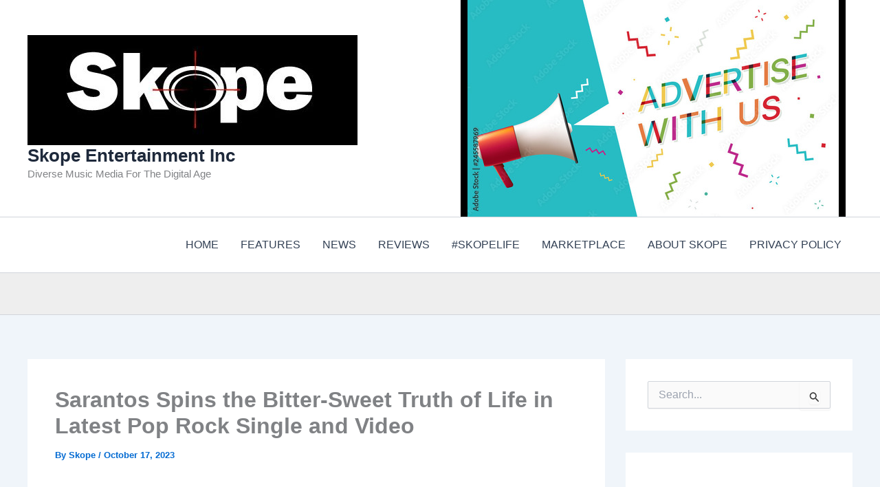

--- FILE ---
content_type: text/html; charset=utf-8
request_url: https://www.google.com/recaptcha/api2/aframe
body_size: 268
content:
<!DOCTYPE HTML><html><head><meta http-equiv="content-type" content="text/html; charset=UTF-8"></head><body><script nonce="NQ-63ZQXAmObpm8f9pIV-w">/** Anti-fraud and anti-abuse applications only. See google.com/recaptcha */ try{var clients={'sodar':'https://pagead2.googlesyndication.com/pagead/sodar?'};window.addEventListener("message",function(a){try{if(a.source===window.parent){var b=JSON.parse(a.data);var c=clients[b['id']];if(c){var d=document.createElement('img');d.src=c+b['params']+'&rc='+(localStorage.getItem("rc::a")?sessionStorage.getItem("rc::b"):"");window.document.body.appendChild(d);sessionStorage.setItem("rc::e",parseInt(sessionStorage.getItem("rc::e")||0)+1);localStorage.setItem("rc::h",'1769024689640');}}}catch(b){}});window.parent.postMessage("_grecaptcha_ready", "*");}catch(b){}</script></body></html>

--- FILE ---
content_type: text/css
request_url: https://skopemag.com/wp-content/themes/skope_magazine/style.css?ver=1.0.0
body_size: 106
content:
/**
Theme Name: Skope_Magazine
Author: MJMuracco
Author URI: https://muraccoenterprises.com
Description: Diverse Music Media For The Digital Age 
Version: 1.0.0
License: GNU General Public License v2 or later
License URI: http://www.gnu.org/licenses/gpl-2.0.html
Text Domain: skope_magazine
Template: astra
*/